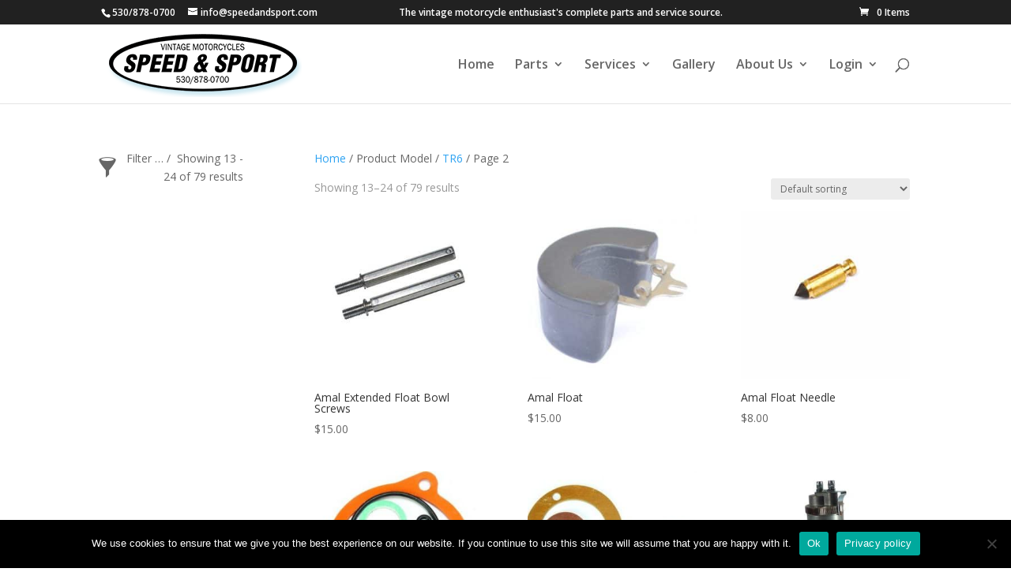

--- FILE ---
content_type: text/html; charset=utf-8
request_url: https://www.google.com/recaptcha/api2/anchor?ar=1&k=6LdIyKsUAAAAAGIBuJs4FGObL17xDDcp9oEJU5JN&co=aHR0cHM6Ly93d3cuc3BlZWRhbmRzcG9ydC5jb206NDQz&hl=en&v=PoyoqOPhxBO7pBk68S4YbpHZ&size=invisible&anchor-ms=20000&execute-ms=30000&cb=pqr8znlhces
body_size: 49374
content:
<!DOCTYPE HTML><html dir="ltr" lang="en"><head><meta http-equiv="Content-Type" content="text/html; charset=UTF-8">
<meta http-equiv="X-UA-Compatible" content="IE=edge">
<title>reCAPTCHA</title>
<style type="text/css">
/* cyrillic-ext */
@font-face {
  font-family: 'Roboto';
  font-style: normal;
  font-weight: 400;
  font-stretch: 100%;
  src: url(//fonts.gstatic.com/s/roboto/v48/KFO7CnqEu92Fr1ME7kSn66aGLdTylUAMa3GUBHMdazTgWw.woff2) format('woff2');
  unicode-range: U+0460-052F, U+1C80-1C8A, U+20B4, U+2DE0-2DFF, U+A640-A69F, U+FE2E-FE2F;
}
/* cyrillic */
@font-face {
  font-family: 'Roboto';
  font-style: normal;
  font-weight: 400;
  font-stretch: 100%;
  src: url(//fonts.gstatic.com/s/roboto/v48/KFO7CnqEu92Fr1ME7kSn66aGLdTylUAMa3iUBHMdazTgWw.woff2) format('woff2');
  unicode-range: U+0301, U+0400-045F, U+0490-0491, U+04B0-04B1, U+2116;
}
/* greek-ext */
@font-face {
  font-family: 'Roboto';
  font-style: normal;
  font-weight: 400;
  font-stretch: 100%;
  src: url(//fonts.gstatic.com/s/roboto/v48/KFO7CnqEu92Fr1ME7kSn66aGLdTylUAMa3CUBHMdazTgWw.woff2) format('woff2');
  unicode-range: U+1F00-1FFF;
}
/* greek */
@font-face {
  font-family: 'Roboto';
  font-style: normal;
  font-weight: 400;
  font-stretch: 100%;
  src: url(//fonts.gstatic.com/s/roboto/v48/KFO7CnqEu92Fr1ME7kSn66aGLdTylUAMa3-UBHMdazTgWw.woff2) format('woff2');
  unicode-range: U+0370-0377, U+037A-037F, U+0384-038A, U+038C, U+038E-03A1, U+03A3-03FF;
}
/* math */
@font-face {
  font-family: 'Roboto';
  font-style: normal;
  font-weight: 400;
  font-stretch: 100%;
  src: url(//fonts.gstatic.com/s/roboto/v48/KFO7CnqEu92Fr1ME7kSn66aGLdTylUAMawCUBHMdazTgWw.woff2) format('woff2');
  unicode-range: U+0302-0303, U+0305, U+0307-0308, U+0310, U+0312, U+0315, U+031A, U+0326-0327, U+032C, U+032F-0330, U+0332-0333, U+0338, U+033A, U+0346, U+034D, U+0391-03A1, U+03A3-03A9, U+03B1-03C9, U+03D1, U+03D5-03D6, U+03F0-03F1, U+03F4-03F5, U+2016-2017, U+2034-2038, U+203C, U+2040, U+2043, U+2047, U+2050, U+2057, U+205F, U+2070-2071, U+2074-208E, U+2090-209C, U+20D0-20DC, U+20E1, U+20E5-20EF, U+2100-2112, U+2114-2115, U+2117-2121, U+2123-214F, U+2190, U+2192, U+2194-21AE, U+21B0-21E5, U+21F1-21F2, U+21F4-2211, U+2213-2214, U+2216-22FF, U+2308-230B, U+2310, U+2319, U+231C-2321, U+2336-237A, U+237C, U+2395, U+239B-23B7, U+23D0, U+23DC-23E1, U+2474-2475, U+25AF, U+25B3, U+25B7, U+25BD, U+25C1, U+25CA, U+25CC, U+25FB, U+266D-266F, U+27C0-27FF, U+2900-2AFF, U+2B0E-2B11, U+2B30-2B4C, U+2BFE, U+3030, U+FF5B, U+FF5D, U+1D400-1D7FF, U+1EE00-1EEFF;
}
/* symbols */
@font-face {
  font-family: 'Roboto';
  font-style: normal;
  font-weight: 400;
  font-stretch: 100%;
  src: url(//fonts.gstatic.com/s/roboto/v48/KFO7CnqEu92Fr1ME7kSn66aGLdTylUAMaxKUBHMdazTgWw.woff2) format('woff2');
  unicode-range: U+0001-000C, U+000E-001F, U+007F-009F, U+20DD-20E0, U+20E2-20E4, U+2150-218F, U+2190, U+2192, U+2194-2199, U+21AF, U+21E6-21F0, U+21F3, U+2218-2219, U+2299, U+22C4-22C6, U+2300-243F, U+2440-244A, U+2460-24FF, U+25A0-27BF, U+2800-28FF, U+2921-2922, U+2981, U+29BF, U+29EB, U+2B00-2BFF, U+4DC0-4DFF, U+FFF9-FFFB, U+10140-1018E, U+10190-1019C, U+101A0, U+101D0-101FD, U+102E0-102FB, U+10E60-10E7E, U+1D2C0-1D2D3, U+1D2E0-1D37F, U+1F000-1F0FF, U+1F100-1F1AD, U+1F1E6-1F1FF, U+1F30D-1F30F, U+1F315, U+1F31C, U+1F31E, U+1F320-1F32C, U+1F336, U+1F378, U+1F37D, U+1F382, U+1F393-1F39F, U+1F3A7-1F3A8, U+1F3AC-1F3AF, U+1F3C2, U+1F3C4-1F3C6, U+1F3CA-1F3CE, U+1F3D4-1F3E0, U+1F3ED, U+1F3F1-1F3F3, U+1F3F5-1F3F7, U+1F408, U+1F415, U+1F41F, U+1F426, U+1F43F, U+1F441-1F442, U+1F444, U+1F446-1F449, U+1F44C-1F44E, U+1F453, U+1F46A, U+1F47D, U+1F4A3, U+1F4B0, U+1F4B3, U+1F4B9, U+1F4BB, U+1F4BF, U+1F4C8-1F4CB, U+1F4D6, U+1F4DA, U+1F4DF, U+1F4E3-1F4E6, U+1F4EA-1F4ED, U+1F4F7, U+1F4F9-1F4FB, U+1F4FD-1F4FE, U+1F503, U+1F507-1F50B, U+1F50D, U+1F512-1F513, U+1F53E-1F54A, U+1F54F-1F5FA, U+1F610, U+1F650-1F67F, U+1F687, U+1F68D, U+1F691, U+1F694, U+1F698, U+1F6AD, U+1F6B2, U+1F6B9-1F6BA, U+1F6BC, U+1F6C6-1F6CF, U+1F6D3-1F6D7, U+1F6E0-1F6EA, U+1F6F0-1F6F3, U+1F6F7-1F6FC, U+1F700-1F7FF, U+1F800-1F80B, U+1F810-1F847, U+1F850-1F859, U+1F860-1F887, U+1F890-1F8AD, U+1F8B0-1F8BB, U+1F8C0-1F8C1, U+1F900-1F90B, U+1F93B, U+1F946, U+1F984, U+1F996, U+1F9E9, U+1FA00-1FA6F, U+1FA70-1FA7C, U+1FA80-1FA89, U+1FA8F-1FAC6, U+1FACE-1FADC, U+1FADF-1FAE9, U+1FAF0-1FAF8, U+1FB00-1FBFF;
}
/* vietnamese */
@font-face {
  font-family: 'Roboto';
  font-style: normal;
  font-weight: 400;
  font-stretch: 100%;
  src: url(//fonts.gstatic.com/s/roboto/v48/KFO7CnqEu92Fr1ME7kSn66aGLdTylUAMa3OUBHMdazTgWw.woff2) format('woff2');
  unicode-range: U+0102-0103, U+0110-0111, U+0128-0129, U+0168-0169, U+01A0-01A1, U+01AF-01B0, U+0300-0301, U+0303-0304, U+0308-0309, U+0323, U+0329, U+1EA0-1EF9, U+20AB;
}
/* latin-ext */
@font-face {
  font-family: 'Roboto';
  font-style: normal;
  font-weight: 400;
  font-stretch: 100%;
  src: url(//fonts.gstatic.com/s/roboto/v48/KFO7CnqEu92Fr1ME7kSn66aGLdTylUAMa3KUBHMdazTgWw.woff2) format('woff2');
  unicode-range: U+0100-02BA, U+02BD-02C5, U+02C7-02CC, U+02CE-02D7, U+02DD-02FF, U+0304, U+0308, U+0329, U+1D00-1DBF, U+1E00-1E9F, U+1EF2-1EFF, U+2020, U+20A0-20AB, U+20AD-20C0, U+2113, U+2C60-2C7F, U+A720-A7FF;
}
/* latin */
@font-face {
  font-family: 'Roboto';
  font-style: normal;
  font-weight: 400;
  font-stretch: 100%;
  src: url(//fonts.gstatic.com/s/roboto/v48/KFO7CnqEu92Fr1ME7kSn66aGLdTylUAMa3yUBHMdazQ.woff2) format('woff2');
  unicode-range: U+0000-00FF, U+0131, U+0152-0153, U+02BB-02BC, U+02C6, U+02DA, U+02DC, U+0304, U+0308, U+0329, U+2000-206F, U+20AC, U+2122, U+2191, U+2193, U+2212, U+2215, U+FEFF, U+FFFD;
}
/* cyrillic-ext */
@font-face {
  font-family: 'Roboto';
  font-style: normal;
  font-weight: 500;
  font-stretch: 100%;
  src: url(//fonts.gstatic.com/s/roboto/v48/KFO7CnqEu92Fr1ME7kSn66aGLdTylUAMa3GUBHMdazTgWw.woff2) format('woff2');
  unicode-range: U+0460-052F, U+1C80-1C8A, U+20B4, U+2DE0-2DFF, U+A640-A69F, U+FE2E-FE2F;
}
/* cyrillic */
@font-face {
  font-family: 'Roboto';
  font-style: normal;
  font-weight: 500;
  font-stretch: 100%;
  src: url(//fonts.gstatic.com/s/roboto/v48/KFO7CnqEu92Fr1ME7kSn66aGLdTylUAMa3iUBHMdazTgWw.woff2) format('woff2');
  unicode-range: U+0301, U+0400-045F, U+0490-0491, U+04B0-04B1, U+2116;
}
/* greek-ext */
@font-face {
  font-family: 'Roboto';
  font-style: normal;
  font-weight: 500;
  font-stretch: 100%;
  src: url(//fonts.gstatic.com/s/roboto/v48/KFO7CnqEu92Fr1ME7kSn66aGLdTylUAMa3CUBHMdazTgWw.woff2) format('woff2');
  unicode-range: U+1F00-1FFF;
}
/* greek */
@font-face {
  font-family: 'Roboto';
  font-style: normal;
  font-weight: 500;
  font-stretch: 100%;
  src: url(//fonts.gstatic.com/s/roboto/v48/KFO7CnqEu92Fr1ME7kSn66aGLdTylUAMa3-UBHMdazTgWw.woff2) format('woff2');
  unicode-range: U+0370-0377, U+037A-037F, U+0384-038A, U+038C, U+038E-03A1, U+03A3-03FF;
}
/* math */
@font-face {
  font-family: 'Roboto';
  font-style: normal;
  font-weight: 500;
  font-stretch: 100%;
  src: url(//fonts.gstatic.com/s/roboto/v48/KFO7CnqEu92Fr1ME7kSn66aGLdTylUAMawCUBHMdazTgWw.woff2) format('woff2');
  unicode-range: U+0302-0303, U+0305, U+0307-0308, U+0310, U+0312, U+0315, U+031A, U+0326-0327, U+032C, U+032F-0330, U+0332-0333, U+0338, U+033A, U+0346, U+034D, U+0391-03A1, U+03A3-03A9, U+03B1-03C9, U+03D1, U+03D5-03D6, U+03F0-03F1, U+03F4-03F5, U+2016-2017, U+2034-2038, U+203C, U+2040, U+2043, U+2047, U+2050, U+2057, U+205F, U+2070-2071, U+2074-208E, U+2090-209C, U+20D0-20DC, U+20E1, U+20E5-20EF, U+2100-2112, U+2114-2115, U+2117-2121, U+2123-214F, U+2190, U+2192, U+2194-21AE, U+21B0-21E5, U+21F1-21F2, U+21F4-2211, U+2213-2214, U+2216-22FF, U+2308-230B, U+2310, U+2319, U+231C-2321, U+2336-237A, U+237C, U+2395, U+239B-23B7, U+23D0, U+23DC-23E1, U+2474-2475, U+25AF, U+25B3, U+25B7, U+25BD, U+25C1, U+25CA, U+25CC, U+25FB, U+266D-266F, U+27C0-27FF, U+2900-2AFF, U+2B0E-2B11, U+2B30-2B4C, U+2BFE, U+3030, U+FF5B, U+FF5D, U+1D400-1D7FF, U+1EE00-1EEFF;
}
/* symbols */
@font-face {
  font-family: 'Roboto';
  font-style: normal;
  font-weight: 500;
  font-stretch: 100%;
  src: url(//fonts.gstatic.com/s/roboto/v48/KFO7CnqEu92Fr1ME7kSn66aGLdTylUAMaxKUBHMdazTgWw.woff2) format('woff2');
  unicode-range: U+0001-000C, U+000E-001F, U+007F-009F, U+20DD-20E0, U+20E2-20E4, U+2150-218F, U+2190, U+2192, U+2194-2199, U+21AF, U+21E6-21F0, U+21F3, U+2218-2219, U+2299, U+22C4-22C6, U+2300-243F, U+2440-244A, U+2460-24FF, U+25A0-27BF, U+2800-28FF, U+2921-2922, U+2981, U+29BF, U+29EB, U+2B00-2BFF, U+4DC0-4DFF, U+FFF9-FFFB, U+10140-1018E, U+10190-1019C, U+101A0, U+101D0-101FD, U+102E0-102FB, U+10E60-10E7E, U+1D2C0-1D2D3, U+1D2E0-1D37F, U+1F000-1F0FF, U+1F100-1F1AD, U+1F1E6-1F1FF, U+1F30D-1F30F, U+1F315, U+1F31C, U+1F31E, U+1F320-1F32C, U+1F336, U+1F378, U+1F37D, U+1F382, U+1F393-1F39F, U+1F3A7-1F3A8, U+1F3AC-1F3AF, U+1F3C2, U+1F3C4-1F3C6, U+1F3CA-1F3CE, U+1F3D4-1F3E0, U+1F3ED, U+1F3F1-1F3F3, U+1F3F5-1F3F7, U+1F408, U+1F415, U+1F41F, U+1F426, U+1F43F, U+1F441-1F442, U+1F444, U+1F446-1F449, U+1F44C-1F44E, U+1F453, U+1F46A, U+1F47D, U+1F4A3, U+1F4B0, U+1F4B3, U+1F4B9, U+1F4BB, U+1F4BF, U+1F4C8-1F4CB, U+1F4D6, U+1F4DA, U+1F4DF, U+1F4E3-1F4E6, U+1F4EA-1F4ED, U+1F4F7, U+1F4F9-1F4FB, U+1F4FD-1F4FE, U+1F503, U+1F507-1F50B, U+1F50D, U+1F512-1F513, U+1F53E-1F54A, U+1F54F-1F5FA, U+1F610, U+1F650-1F67F, U+1F687, U+1F68D, U+1F691, U+1F694, U+1F698, U+1F6AD, U+1F6B2, U+1F6B9-1F6BA, U+1F6BC, U+1F6C6-1F6CF, U+1F6D3-1F6D7, U+1F6E0-1F6EA, U+1F6F0-1F6F3, U+1F6F7-1F6FC, U+1F700-1F7FF, U+1F800-1F80B, U+1F810-1F847, U+1F850-1F859, U+1F860-1F887, U+1F890-1F8AD, U+1F8B0-1F8BB, U+1F8C0-1F8C1, U+1F900-1F90B, U+1F93B, U+1F946, U+1F984, U+1F996, U+1F9E9, U+1FA00-1FA6F, U+1FA70-1FA7C, U+1FA80-1FA89, U+1FA8F-1FAC6, U+1FACE-1FADC, U+1FADF-1FAE9, U+1FAF0-1FAF8, U+1FB00-1FBFF;
}
/* vietnamese */
@font-face {
  font-family: 'Roboto';
  font-style: normal;
  font-weight: 500;
  font-stretch: 100%;
  src: url(//fonts.gstatic.com/s/roboto/v48/KFO7CnqEu92Fr1ME7kSn66aGLdTylUAMa3OUBHMdazTgWw.woff2) format('woff2');
  unicode-range: U+0102-0103, U+0110-0111, U+0128-0129, U+0168-0169, U+01A0-01A1, U+01AF-01B0, U+0300-0301, U+0303-0304, U+0308-0309, U+0323, U+0329, U+1EA0-1EF9, U+20AB;
}
/* latin-ext */
@font-face {
  font-family: 'Roboto';
  font-style: normal;
  font-weight: 500;
  font-stretch: 100%;
  src: url(//fonts.gstatic.com/s/roboto/v48/KFO7CnqEu92Fr1ME7kSn66aGLdTylUAMa3KUBHMdazTgWw.woff2) format('woff2');
  unicode-range: U+0100-02BA, U+02BD-02C5, U+02C7-02CC, U+02CE-02D7, U+02DD-02FF, U+0304, U+0308, U+0329, U+1D00-1DBF, U+1E00-1E9F, U+1EF2-1EFF, U+2020, U+20A0-20AB, U+20AD-20C0, U+2113, U+2C60-2C7F, U+A720-A7FF;
}
/* latin */
@font-face {
  font-family: 'Roboto';
  font-style: normal;
  font-weight: 500;
  font-stretch: 100%;
  src: url(//fonts.gstatic.com/s/roboto/v48/KFO7CnqEu92Fr1ME7kSn66aGLdTylUAMa3yUBHMdazQ.woff2) format('woff2');
  unicode-range: U+0000-00FF, U+0131, U+0152-0153, U+02BB-02BC, U+02C6, U+02DA, U+02DC, U+0304, U+0308, U+0329, U+2000-206F, U+20AC, U+2122, U+2191, U+2193, U+2212, U+2215, U+FEFF, U+FFFD;
}
/* cyrillic-ext */
@font-face {
  font-family: 'Roboto';
  font-style: normal;
  font-weight: 900;
  font-stretch: 100%;
  src: url(//fonts.gstatic.com/s/roboto/v48/KFO7CnqEu92Fr1ME7kSn66aGLdTylUAMa3GUBHMdazTgWw.woff2) format('woff2');
  unicode-range: U+0460-052F, U+1C80-1C8A, U+20B4, U+2DE0-2DFF, U+A640-A69F, U+FE2E-FE2F;
}
/* cyrillic */
@font-face {
  font-family: 'Roboto';
  font-style: normal;
  font-weight: 900;
  font-stretch: 100%;
  src: url(//fonts.gstatic.com/s/roboto/v48/KFO7CnqEu92Fr1ME7kSn66aGLdTylUAMa3iUBHMdazTgWw.woff2) format('woff2');
  unicode-range: U+0301, U+0400-045F, U+0490-0491, U+04B0-04B1, U+2116;
}
/* greek-ext */
@font-face {
  font-family: 'Roboto';
  font-style: normal;
  font-weight: 900;
  font-stretch: 100%;
  src: url(//fonts.gstatic.com/s/roboto/v48/KFO7CnqEu92Fr1ME7kSn66aGLdTylUAMa3CUBHMdazTgWw.woff2) format('woff2');
  unicode-range: U+1F00-1FFF;
}
/* greek */
@font-face {
  font-family: 'Roboto';
  font-style: normal;
  font-weight: 900;
  font-stretch: 100%;
  src: url(//fonts.gstatic.com/s/roboto/v48/KFO7CnqEu92Fr1ME7kSn66aGLdTylUAMa3-UBHMdazTgWw.woff2) format('woff2');
  unicode-range: U+0370-0377, U+037A-037F, U+0384-038A, U+038C, U+038E-03A1, U+03A3-03FF;
}
/* math */
@font-face {
  font-family: 'Roboto';
  font-style: normal;
  font-weight: 900;
  font-stretch: 100%;
  src: url(//fonts.gstatic.com/s/roboto/v48/KFO7CnqEu92Fr1ME7kSn66aGLdTylUAMawCUBHMdazTgWw.woff2) format('woff2');
  unicode-range: U+0302-0303, U+0305, U+0307-0308, U+0310, U+0312, U+0315, U+031A, U+0326-0327, U+032C, U+032F-0330, U+0332-0333, U+0338, U+033A, U+0346, U+034D, U+0391-03A1, U+03A3-03A9, U+03B1-03C9, U+03D1, U+03D5-03D6, U+03F0-03F1, U+03F4-03F5, U+2016-2017, U+2034-2038, U+203C, U+2040, U+2043, U+2047, U+2050, U+2057, U+205F, U+2070-2071, U+2074-208E, U+2090-209C, U+20D0-20DC, U+20E1, U+20E5-20EF, U+2100-2112, U+2114-2115, U+2117-2121, U+2123-214F, U+2190, U+2192, U+2194-21AE, U+21B0-21E5, U+21F1-21F2, U+21F4-2211, U+2213-2214, U+2216-22FF, U+2308-230B, U+2310, U+2319, U+231C-2321, U+2336-237A, U+237C, U+2395, U+239B-23B7, U+23D0, U+23DC-23E1, U+2474-2475, U+25AF, U+25B3, U+25B7, U+25BD, U+25C1, U+25CA, U+25CC, U+25FB, U+266D-266F, U+27C0-27FF, U+2900-2AFF, U+2B0E-2B11, U+2B30-2B4C, U+2BFE, U+3030, U+FF5B, U+FF5D, U+1D400-1D7FF, U+1EE00-1EEFF;
}
/* symbols */
@font-face {
  font-family: 'Roboto';
  font-style: normal;
  font-weight: 900;
  font-stretch: 100%;
  src: url(//fonts.gstatic.com/s/roboto/v48/KFO7CnqEu92Fr1ME7kSn66aGLdTylUAMaxKUBHMdazTgWw.woff2) format('woff2');
  unicode-range: U+0001-000C, U+000E-001F, U+007F-009F, U+20DD-20E0, U+20E2-20E4, U+2150-218F, U+2190, U+2192, U+2194-2199, U+21AF, U+21E6-21F0, U+21F3, U+2218-2219, U+2299, U+22C4-22C6, U+2300-243F, U+2440-244A, U+2460-24FF, U+25A0-27BF, U+2800-28FF, U+2921-2922, U+2981, U+29BF, U+29EB, U+2B00-2BFF, U+4DC0-4DFF, U+FFF9-FFFB, U+10140-1018E, U+10190-1019C, U+101A0, U+101D0-101FD, U+102E0-102FB, U+10E60-10E7E, U+1D2C0-1D2D3, U+1D2E0-1D37F, U+1F000-1F0FF, U+1F100-1F1AD, U+1F1E6-1F1FF, U+1F30D-1F30F, U+1F315, U+1F31C, U+1F31E, U+1F320-1F32C, U+1F336, U+1F378, U+1F37D, U+1F382, U+1F393-1F39F, U+1F3A7-1F3A8, U+1F3AC-1F3AF, U+1F3C2, U+1F3C4-1F3C6, U+1F3CA-1F3CE, U+1F3D4-1F3E0, U+1F3ED, U+1F3F1-1F3F3, U+1F3F5-1F3F7, U+1F408, U+1F415, U+1F41F, U+1F426, U+1F43F, U+1F441-1F442, U+1F444, U+1F446-1F449, U+1F44C-1F44E, U+1F453, U+1F46A, U+1F47D, U+1F4A3, U+1F4B0, U+1F4B3, U+1F4B9, U+1F4BB, U+1F4BF, U+1F4C8-1F4CB, U+1F4D6, U+1F4DA, U+1F4DF, U+1F4E3-1F4E6, U+1F4EA-1F4ED, U+1F4F7, U+1F4F9-1F4FB, U+1F4FD-1F4FE, U+1F503, U+1F507-1F50B, U+1F50D, U+1F512-1F513, U+1F53E-1F54A, U+1F54F-1F5FA, U+1F610, U+1F650-1F67F, U+1F687, U+1F68D, U+1F691, U+1F694, U+1F698, U+1F6AD, U+1F6B2, U+1F6B9-1F6BA, U+1F6BC, U+1F6C6-1F6CF, U+1F6D3-1F6D7, U+1F6E0-1F6EA, U+1F6F0-1F6F3, U+1F6F7-1F6FC, U+1F700-1F7FF, U+1F800-1F80B, U+1F810-1F847, U+1F850-1F859, U+1F860-1F887, U+1F890-1F8AD, U+1F8B0-1F8BB, U+1F8C0-1F8C1, U+1F900-1F90B, U+1F93B, U+1F946, U+1F984, U+1F996, U+1F9E9, U+1FA00-1FA6F, U+1FA70-1FA7C, U+1FA80-1FA89, U+1FA8F-1FAC6, U+1FACE-1FADC, U+1FADF-1FAE9, U+1FAF0-1FAF8, U+1FB00-1FBFF;
}
/* vietnamese */
@font-face {
  font-family: 'Roboto';
  font-style: normal;
  font-weight: 900;
  font-stretch: 100%;
  src: url(//fonts.gstatic.com/s/roboto/v48/KFO7CnqEu92Fr1ME7kSn66aGLdTylUAMa3OUBHMdazTgWw.woff2) format('woff2');
  unicode-range: U+0102-0103, U+0110-0111, U+0128-0129, U+0168-0169, U+01A0-01A1, U+01AF-01B0, U+0300-0301, U+0303-0304, U+0308-0309, U+0323, U+0329, U+1EA0-1EF9, U+20AB;
}
/* latin-ext */
@font-face {
  font-family: 'Roboto';
  font-style: normal;
  font-weight: 900;
  font-stretch: 100%;
  src: url(//fonts.gstatic.com/s/roboto/v48/KFO7CnqEu92Fr1ME7kSn66aGLdTylUAMa3KUBHMdazTgWw.woff2) format('woff2');
  unicode-range: U+0100-02BA, U+02BD-02C5, U+02C7-02CC, U+02CE-02D7, U+02DD-02FF, U+0304, U+0308, U+0329, U+1D00-1DBF, U+1E00-1E9F, U+1EF2-1EFF, U+2020, U+20A0-20AB, U+20AD-20C0, U+2113, U+2C60-2C7F, U+A720-A7FF;
}
/* latin */
@font-face {
  font-family: 'Roboto';
  font-style: normal;
  font-weight: 900;
  font-stretch: 100%;
  src: url(//fonts.gstatic.com/s/roboto/v48/KFO7CnqEu92Fr1ME7kSn66aGLdTylUAMa3yUBHMdazQ.woff2) format('woff2');
  unicode-range: U+0000-00FF, U+0131, U+0152-0153, U+02BB-02BC, U+02C6, U+02DA, U+02DC, U+0304, U+0308, U+0329, U+2000-206F, U+20AC, U+2122, U+2191, U+2193, U+2212, U+2215, U+FEFF, U+FFFD;
}

</style>
<link rel="stylesheet" type="text/css" href="https://www.gstatic.com/recaptcha/releases/PoyoqOPhxBO7pBk68S4YbpHZ/styles__ltr.css">
<script nonce="ptnX9042eDNHQ9iUc2xFIw" type="text/javascript">window['__recaptcha_api'] = 'https://www.google.com/recaptcha/api2/';</script>
<script type="text/javascript" src="https://www.gstatic.com/recaptcha/releases/PoyoqOPhxBO7pBk68S4YbpHZ/recaptcha__en.js" nonce="ptnX9042eDNHQ9iUc2xFIw">
      
    </script></head>
<body><div id="rc-anchor-alert" class="rc-anchor-alert"></div>
<input type="hidden" id="recaptcha-token" value="[base64]">
<script type="text/javascript" nonce="ptnX9042eDNHQ9iUc2xFIw">
      recaptcha.anchor.Main.init("[\x22ainput\x22,[\x22bgdata\x22,\x22\x22,\[base64]/[base64]/[base64]/bmV3IHJbeF0oY1swXSk6RT09Mj9uZXcgclt4XShjWzBdLGNbMV0pOkU9PTM/bmV3IHJbeF0oY1swXSxjWzFdLGNbMl0pOkU9PTQ/[base64]/[base64]/[base64]/[base64]/[base64]/[base64]/[base64]/[base64]\x22,\[base64]\\u003d\\u003d\x22,\[base64]/Dtw83w4XCojsEPcOzwoVCw4DDsMO0w5zCosK0NcOqw4fDm1Mfw5Fsw7p8DsKiHsKAwpAUdMOTwoofwq4BSMO1w4Y4FwnDucOOwp8Cw7YiTMKaC8OIwrrCnsOIWR1fWD/CuSbCnTbDnMKeYsO9wp7Cl8O1BAIyHQ/[base64]/[base64]/CkMKTZC92T2c8NR0VwqXDqsO+wrZ/wpjDiUbDisKiJMKXFVPDj8KOcsKqwobCiBDChcOKQ8KHTH/CqTXDkMOsJB3CmjvDs8Ksb8KtJ2oFflZFDGnCgMK1w68wwqVZFBFrw5rCkcKKw4bDiMKKw4PCghAzOcOBAQLChyNvw7rCssO+ZMOCwr/[base64]/f0jCu8Oaw7vCizPCgcOuw7TCjMOZfsOVPWLCu8Knw5bCrD8XPmvDpErDqxXDhcKUTgZpQcKfF8OWNXt6XTkEw59tSyTCqVNVJlNNEcOgXxzChMOhwp/DuBoyJsOoY3vCjhvDmMKUDU0Awr80a0nDqEwFw4PDpCDDk8KicA3CkcOow5kSEMOrNcO7QGfCry4Rw57Dsi/ClcKJw4XDpsKeFmxNwrp3w5MbJcKgPcOswo3CqU1vw6PDhRpnw7zDn2/CiFc5wqAcXMO3dcOowpshGCHDoAYvBsKjL0HCrsK0w45jwr5Mw4IQwpnDqcKIw4HChFXDu1ppOcOzUlNNfRXDlVp3wrHCrQTCj8OxGj8Nwo89PwViwoLCisO0HxDClXouT8O0dMKYAsKNc8OMwp8ywpnCgSkfEFnDn1zDmFbCnUNmRMKiw4NiS8OMemhXwp/Co8KZIlpHX8OjP8KPwq7CmyLChih1LHFfwr/Cn23DmX/Dg1ZVMxhTwq/DohLDqcOGwopyw5xbQyREw7w/MW9QP8OMwpcbw4MDwql1w5/DpcORw7jDqAXDsgHCoMKROkVsHXTCkMOJw7zClkLCpnBKejfCjMO9bcOcw4B/[base64]/wpzCnm0UYUvCjcKFHhBxw6lYwrUgw5geTgA/wpofHW3CuhHClUt9wojCmcKkwrh/[base64]/bMOCJ8KxZxHDoMOgRcKDwr4zwrLDqB7DmiFJOChjJVXDusOYK2PDncK6HMKtI01VFcK2w4hXbMK/w4Vhw7fCsTPCicK7aUvCozDDmnDDhMKFwodecMKPwozDkcOUGcOPw7/DrcOiwpNZwoHDv8OiEicUw6HDskU0TSPCocKUGsOXJyMKaMK3O8KXYGUdw7MmHjrCvjXDu3/ClsKpIcO4NMKbw7pefmBpw5FpAMOeVgwlWzPCusOsw4oLFmNKwqttw6PDhx/Dl8Kjw4PDlEljGB8iCXkJwpZDwot3w70GJ8OpUsOrWMKRXQ0dNybDrGVFcMK3WE0kw5bCsg9Rw7HDr2LCsDfDgsK8wrzDocOTPsOxF8K3BVHDtn7CmcOBw6vDs8KSBgPCv8OQTMK1wojDghTDhMKbFcKZPkRPbCx/J8KbwrfCnH/CjMO0LMKjw6bCrhrDocOUwrJ/wrsyw7pTGMKpJgTDi8KKw6LCk8Ovw6oaw6sIGQXDrVM/Q8ODw6XCjT/[base64]/DpkBaJX3DjsOOexpEasKtwrQgPzXDicOKwqbClEZpwrB2Pk8NwrRdw6TCu8Khwq8ZwoHCgcO1w618wo8/wrNwLUTDiQ9QOwNhwpEgfFNxH8KpwpvDtQsnckNkwpzDrMOQdAlzNXA/[base64]/[base64]/CoMK9N0tCN8OZLhPDucO0cy3Ch8Knw5PDj8OnDMKtCsOYWE91Mg7Du8KTPhPCuMKXw4/[base64]/woVtN8KPw6fDtCdYPMKNw6VMw5QMw418w5pWYsK1KsOeAcOLDxx6ZgdcTi7DqDTDmsKGDMOmwr5zamwVDMOBwozDkh/DtXpJIMKIw7LCtcOdw7XDr8KrN8Ogw7XDg3bCpcKiwobDpHFfCsOgw5d1wrobwot3wpcrwqxrwrt6Nl9AGMOTZcKmw7YVV8KkwqnDq8Kpw7TDu8K8BMKzJR/CucKxYC54BcOpfmvDl8K/P8OmQR0nA8OlB3gAw6TDpT4DV8Kjw6dxwqLCrMKPwrrCn8Oqw53CvDXDmV/Ci8KVNDEVZykhwo3CvXjDjAXChyjCqcKtw7pAwp4Dw6xSUnByXATCqngawrQAw6QOw5nDlwnDoirDlcKcFlEBwqHDhMKbw6zCkC7DqMK+EMOLw4wZwq4DWC59fsKzw5/DmMOywp7DmcK/HsOFYjHCjgNhwpLCn8OIFsOxwr1GwokFPMOgw7peGXrCssOQwpRZUcK7ASPDqcO/[base64]/wpkTJzXDp8OQw4TCgl1Mw6NtwpnCuTfDqFxzw7zDhmzCmcKkw788YsK3wq3DmEbCnXnDlcKKw6YpT2k2w78nwok/W8OrXsOXwpDDrirCv3rCusKvYTh0ZcKNw7fChsO4wr3DjcKXCAoLWDjDgwPDvMKdYCwUccO1JMOYw4TDhMKNOMOFw5YhWMK+wpt/[base64]/DvMOowpbCpsOPJm0LeMKkw7UnwovCpV53Tytpw6cYw6McA0pyasOVw5I2e1jCkBvCggYhw5DDocO8w4FKw5TDmD8Vw4zCvsKBOcO4AGRmYlIIwq/DszPDqip8eUDCoMO9c8OPwqUqw6d7YMKLwprDgFnDug55w4gPX8OKQMOuwpzCrE5iwo0hdyzDvcKFw6/Dh2HDt8Oswrp1w5sSUXPCqm9lUX/CkX/CmMKvHsOLKcKYw4HClMO8wosrKcKGwrwKQXzDpsKlMyjCozpLKk7Dl8OYw4rDpMOMwppvwp/CssK0w496w750w7IHwozCrBxpwrg0wp0/[base64]/GMKwDMK+byReDE3ChjxSwpE1Sk7Du8KIIcOyWcKrwrwHwrzCliRRw5PCo8K1ZMO5BF3Ds8Krwp16ai3CuMKwXihbwo4QUsOZw6Bnw63CqAbCkDnCuRnDg8OgCsKDwr/CsyzDu8KnwonDomxVN8KeJsKBw6HDvUfDrcK5RcKrw5nCgsKZH1pTwrjClH7Coy7DqHo/ZMO1ald0OsK0w4DCrsKnYWbCiwLDlzHCqMK/w6V/wrI9fcO8w7/[base64]/DrTUgwqUsIMOrw6/[base64]/Ds2Y2XR3ChMKLwqM6QcOTwprChMOYw6l8Kk3Dm1ASAEI6BsOgc1BYQQfCp8OBSzZpYFQXw5TCgsOywovChMOTeWE8M8KWwrYowr9Gw7fDu8K+YB7CpR5yfsOmXzvCqMKJIRbDqMOcLsK1w6tjwpzDnyDDl1DCmxrCoUbCmAPDksKpLzkmw4tywqooDMKFZ8KmYj9IFB/CmBnDoT/DiXrDjFPDisK0wrlLw6TCucK/KA/DvzzDjsODO3XCthnDr8Oow4k1LsKzJhQ3w4PChkvDlzLDm8O3UsKlwqjDoxoDQXrCkxTDhHjChT8AYhXCvsOnwpkpw6bDicKZUkjCtxRkFFfClcKZwpTCrBHDnsOfAxjDlMOxAnB/w7JMw5XDnMKVbkfDscOfDREec8KPEyPDvhPDj8OqMTrDqxY8UMOMwpPCqMOlKcOpw6vCsVtowr1Xw6pxAxvDlcO8acKTw6xLGGo5Nzk/[base64]/DjGBHwpPDjsKJDn3Co8O4OlV1YMO7w4XDnMKKw4nCqijCnMORL37CpsKsw7sXwq/[base64]/CmTgyQQB0w4tyNMKrw78jK8OVw7rDu27CuHcCw4zDsDtsw5tqNiBjw4bCg8OFEGfDu8KdKsOjaMK3dMOCw6XDkWXDlcK9JcONJF/DjgbCqcOMw5vCglVGV8OIwoRTJ15NYGvCmlg8U8KVw4ZfwpMrYU/DnSbDpDEjwrVJwo/Dn8OowoLDo8OAGSJcwpwCecKdfWAQFiLDkmRbdj5TwpAAbEZLeE1wZQRlCipLwq8SF0DDs8OhU8K3wpjDvxHDmcObHcOmZV1TwrjDpMKyHjUMwp4wTcK9w4HCnxbDmsKoWxPClcK5w5XDtcKtw7kQw4fCpMOCWDMJw5LDhXvDh1/Co2UQWjQHbgQ1wqXCrMOOwqYUw7PCvsK4d3rDmsKRQwzClFHDghDDhBBcwqcaw6bCqkVXw4nCijZkEnjCmyo6a0jDvB8Gw6zCmcO4DcOPwqLDqMK6PsKcGsKXwqBVwpRjwo7CpmXCqi0/wqPCiC9vw6zCrWzDocObJMObRnFyPcOOOD0gwqvDrcOMw69/GsKtf1LCl2DDsi/Cr8OISS1Sb8O7w6jCghvDo8O0wo7DnjAWVEnCtsOVw5XCmcOwwpzClTFHwobDl8O/wo9Sw7svwp42OFM/w6bDhMKIHRzCq8OsBiDDgEfCiMOPH0BLwqU6wppPw6VPw7nDolQlw7IBJcOxw5E4wpPDqgdWacOIwrLCtMOYP8KyVBp1KHkZK3PCtMO9UMKqJcO0w7NyccOqJMOkVMKJE8KLwpPCoA3Dj0dfRx3DtsKbbDXDiMOFw6fCn8OXfjTDnMOrXAlGfn/DnW1LwoLCqcKvZsO0WMKBw7rDpSfDnV1Twr/CvsKGPjXCv0ACakXCi1RcUw9VfivCgVZYw4Mjwo8/ZRNbw7wwbMKfecKJNsOKwprCg8KUwovCj0jCoTZJw5Vfw6EcMyHCnVLCvFYOEMO2w74zWWLCi8OdTMKaE8KlacKYLcO/w4DDoW7CnlLDu2lVGMKzbsOmNsO9wpcuJB9Vw79vZyBiHcOleTATc8KRck5ew6vCjxJZMUhKbcOnwrUZFXrCisOwVcO4wozDqzswRcO3w5c3X8OzGQh0wpcRZBrDrcKOb8OdwrLDgnfDgRI8wrlsf8KrwqrCqG1GfsOMwohpKsONwpJCw4nCtcKBCgTDkcKhXGPCtQc/[base64]/woATw57CmcKdKMKww7Qxw4YWw4sYREPDpXB6wpxTw5k9w6/CqcOuJ8O5w4LDqm8mwrMwUsOhGnXCvhJOw5UsH0A7w4XDtwBZVsOjNcOTOcKMUsKpZmrDtSjCmcOfQMKRHhHDsnnDg8K5SMOdwqJzAsKxccOXwoTCssOcw4hMR8KKwp/[base64]/DjHfCi8O/RT3Cp8K8wqBjwrwUw4nCgcKawppGw47CnhnDjsORwqVXMhbCmMKTTGzDonpscUvDqsKpGMKsRsK+w6V/KMOFw5dQT0FBCRTCqx4EFjhaw51sD3Q7DGcyCGJmw752w7ZSwokowrrDowUcw61+w7VvTcKSw5klVsOEKMOOw7dfw5V9XVN1wopmJcKaw6RLwqLChlRhw7g2G8KdVAxtwp/CmMOLVcOowoIJIQQCDMKAMlPCjyZ8wrrDscO/G27CgjDDpcOXHMKeDsKkBMOGw5vCjXYbw7kcwoXDjFvCsMODLcOPwrzDmsOFw5wnwr1yw5o9FhnCnMK1J8KuE8OUQFzDr13DqsK/wp7Drg0BwrUCw47CuMK9woBAwoPCgsKac8OyV8KyIcKlTmDDt3h3wpTDk1hCVG7CkcO1QWxRNsKcJcKGw7IyWy7DnsOxFsOZIybDlljCiMKTw6zCm2d/wokDwp5dw5DDiy3CscOADhEjwqQUw7/[base64]/[base64]/[base64]/w4RyZWEsK3LDjcKTZkk/ZQXChMODw57DgnPChMOceTpnVlfDtcKhJQfCncOTw4/Dl1jDiwUGRcKCwpVew7PDoyEGwqzDpldtcMOJw5Zgw4ZAw6NlDsKCbMKEWMOeZcK+wqwXwrIxwpIvX8OmYMOLMsOPw6TCmcKhw4DDuBZTwrrDgFQ2D8O1XcKzTcK3fMK3IA91ZsOvw43DrsOtwovChsKkb3EMUMKkQDl/wrLDp8KzwoPCs8K7Q8O/EhhIZiMFVjx7ecOBUMKXwqnCgcKuwplVw5LCpsOow6FdTcODbcOTVsOVwosvw6/[base64]/DlCnDt2QaRxPCjWt/dELDi8O7U8KFw4UNw4ESw74EMAVlCi/CrcKNw7XCnEBsw7nCoSPCgkrDucO5wp1LMUUmA8Kzw6/[base64]/DsBLCmy08w4IrQHTCmsO+w7TDjcK1wpw5Www4w4tWw4rDqMO9w4YJwq0dwrbDn18kw4Uxw4h8w4hkw752w4fCmcKWOjLCpVlRwqxwTy4WwqnCpcOFL8KYLU/DtsKuPMK+wrjDhcONKMK2w4jDn8OfwrZ8w64jIsK9w7siwrMBBWpacXZ3BMKIQm7Du8KkKMOfZ8KDw5wKw6draD4CSMOqwqHDnQk+IMKiw5vCo8ORwqvDmzg5wrXCn2hgwqAxw75hw7TDu8OswqoGXMKLEF84bR/CggFrw4pbP39Lw4PClMKLw5/CvGZmw7PDmMOJIArCm8O2w5jDhcOmwqrClC7DvMKOCMO2E8K4w4vDssKww7nCtcKIw5/CiMORwrFeZik+wovDjkrCg3xPdcKmLcK/wpTCu8Otw6UVw4HCtsKtw5lUTA5BLTZVwqVdwpnChcOmbsOXDCjCrsKLwp7DrcOOLMOkRsOtGsKtWsKbZg7DjQXCpRbDmwnCnMOZEBXDiUrCisKSw44rw43Dug1yw7LDn8OZYcObXXJMFnl4w55dYcKowovDqyp2AcKHw48tw50uOS7ChXtra35rJB/DsWNCZT7ChQrDtnJ5w6zDk0JEw5DCjsK0UkJKwr/CksK9w7FKw41nwr4rScOXwrrDtx/DrmXDv3RPw7fCjGjDp8KFwrQswosJGMKUwpzCmsOiwqFNw5Raw5PDmjPDgT5MaWrCl8OTw6TDg8KQL8O+wrzDpHjCmsKtd8KKMiw4w6HClMKONA8sasKEWw0YwrkKwrcDwrw1asO0D37ChMKlw7A6dcKhLh18w7cowrvCox5pX8O4EW7ClcKNHGLCs8O2TAd/wrdnw6I+WcOsw5XCg8OhJMO9VRhYw6rDkcO5wq4oDMKqwrgZw7PDlnFRcMOVWyzDrsOfLijDgErDtl7Cj8K9w6TCvsKjEWPClsO5A1Q5woU+UAlbw5FaUzrCrkPDtGcAHcOudcKzwr7DkWnDv8Oxw6nDqlvCsmnDjBzDpsK/w551wr8QPV9MOcK7wozCoHTCssOSwpjDt2JQGhYHdT/Dim9Tw4PDlAxhw4BZJWvDm8KGw7rDuMK4V1vCjSXCp8KmSsOaBmMbwoTDqcOhwozCqiw7DcOsG8O/wpvChTHCqzrDsGfCvDzCjiVZDsKhO2p5IwAqwr9qQMO/[base64]/CsQxBwqYnRz0TEkZnw5w3B8KMwpzDhEfCvcOqIk/DqhHDuirCs1F2bG0cay0pw6JSNcKla8OPw5lfJCrClMOHwqTDthrCqcKMdy5nMhrDl8K5wqESw7sQwovDnmZXR8KnEsKbcErCmGsWwqrDi8OxwpMBwr5AXcOBw68aw6lgwo9GfMKTwq/Cu8KvLMONVm/Dk245wq3ChAPDh8Krw4UvKMKfw5zClzYnPArCsjF2GxPDhWV2woTCo8Ofw5k4Ri06XcOCwozDrcKXZsKZw4BKwrQ5MMKvwoUvUMOrOxM0dl5/wp7DrMOXwq/CvcKhNwQAw7QuTMKcMizCsXTDo8KUwqkKEWk1wpR6w5R0F8OiAMOgw7Y5J2FqQCnCqMOxQ8OAVMKHOsOaw4Ucwo0Fw5/ClMKLwrIwD2rDl8K/w4IWOWDDlsKdw6bDjMKtw4Rdwpd1W1jDlQPChhHCq8OjwozChB8ZK8KywrLDuiV9MS3CuQAFwoZmBMKmZll1eGfDh1Bvw7VCwp/DrgDDul8owoABHWnCvCHClsOWwogFY0XDiMOBwpvDv8Onwo0iHcO6JyrDu8OsHhxFw60MTzN2XsOcLsKQGXnDuB8VeGPCnl1Lw5VWFWjDtsKhM8Oiwq3CkjXCucOIw5DDocKCNzRtwo7CscKuwqZEwp13HMKFFcOpccOhw6t1wrbDrh/CnsOEJD7ClEPCpcKvVjvDncOmS8Ovwo7DucOvwqgMwrpbYVPDpsOAIQRLwqvDihHCvEDCn00fH3J0wqXDqX8EAVrDlHDDvsOMUCNcw6khGys7acKebMOjJHrCon/Dk8OVw6chwodpfFByw70dw6LCvwXCsGAbQMOrKGR7wrVAZcKjOMObwrTCsBtDwpt3w6vCvUvCukzDoMOCHXnDmnrCpHtQwrkveQ3CkcKIwq0gS8OAw5fDiSvChm7CrEJ3f8OXL8OoN8KQWDklLyZswqUWw4/DolMGM8Oqwp3DlsKtwoQwXMOhN8Kpw5JLw7MFD8KBwqTDjAbDvSHCmsOaaVbDrcKTCMKkwrPCqHMDCnXDrQzCvsOmw6dHEsOkHsK1wql3w6pBSVPCgcK6EcKmMw16w6bDuhRmw6N7dETCng1yw45nwqpnw7NSTH7CoA/[base64]/[base64]/CuCbDrmokNsKjwrYAwoLDtTJ/w45PTcKrw7DCgsKDCCnDulYFwpHCmk19wpVIa0TDkHzCnMKNw4DCmm7CmQDDlA1/K8KNwprCj8K+wqnCgToVw5nDucOcLSDClMOnw5vCo8OUSycEwo3CllA3A0gHw7bCnMOPwoTCkH5VMFTDkxnCj8KzN8KEOVxCw7fCqcKZPsKUwolJw7x6wrfCrRDCsG0zNx/DlMKcRsOvw7ssw6vCtmfDuwJOw5XCvX/CucOcJV0vRg9EamPDgn56wpXDtGrDt8Oow6fDqxLDuMO7ZcKOwqPCosOKIMKKOD3Du3Y3dcOpZ2/DqMOtVsKzPsKsw43CrMKbwogCwrTCuk/ClBxudTFgd1zDg2nDrcOOVcOkw7zCjcKywpHDksOSwr1fR10yOEJ2dV8OPsOpwpPCuFLDs3sgw6R+w6bDnMOsw5tHw4vCoMOQZA8Vw4Acb8KJVSnDucOmDsK2Zzdvw5fDmw/DlMKNTGMFPsOGwrLDrAQPwoXDscOGw4lXwqLCmDB8C8KRF8OGEELDhMK2Vk5hw54BfsOpXGDDulRlwqQAwqovwq1LRAPCkjHCjWzDmyvDmm3DlMOGDSBsWzUjwofDt24xw6LCsMOfw6Q7wq/Dj8ONXUYtw4JvwotRUcKpCn7Cik/[base64]/DvcKKCWsQwrsxw6pFWcKxwrg7W8KEw7LClCLDsFjCkBMdw4BCwqjDjyzDjMKnd8OcwojCr8Kow6BOFD/[base64]/fzhtw6MPwpDCg8Okwpt1wpTCqSXDoF5Nb0/CjDHDg8Onw458wpzDiSfCqSslwprCusKBwrHCmgwIwpXDu3nCicOjHMKpw6jDpsKcwqHDgRAYwqlxwqjCgsOqM8KHwrbClx48VQBpeMK2w7IRRgM1wpcEesKrw7PDusOXAQnDjcOtc8K4f8KEO2UuwrbCqcKQaFnCjsKOCF7Cn8OhUsKUw5J/Vj/[base64]/Cg2dxw7HCk8K/[base64]/Dq394ecOmwq1zwozCjAzCrnFadD4Zw7jDtsOBw55jwroqw4vDosKHGzfDjMKdwroiwrM6F8OcTgfCuMOjwprCucObwr/[base64]/wooifB9ACMKIH3Bhw5d/M8OkwoLCiMKNNcKjw7zCksKLw7LCviFzwqxDwpsHw6HCjsOiRnbCtnPCicKNbR88wopzwolWOsKcZgEewrnCv8OHw7kyLhs9b8KBacKEdsKlSjsFw7xpw58dMsO1X8O/IcKQecO0w4Iow4TDt8OtwqDCjmo2YcOZwpgIwqjCl8K1w68QwplnEEdObsO5w54Rw5EgCzTDvlvCrMOgOCTClsORw6/Dr2PDnQQOVg8sOlrCil/[base64]/[base64]/DgcK2wrN7NAPDsEgtwodaPcO+wq/CpHZhK2nCicK0H8OGKgYBw4LCtF3CgU1bw6Vgw5LCh8KdaylrO3pSccKJAcO5K8K6w5PChcKewo85wqhcVWDCu8KbIjgGw6HDsMKQanIwWsK/EVDDuXEVwr4LEsOcwqcBw6U0I1xqUDpjw7BUNsKpw6/[base64]/DuMKQfRzCtcKcZXLCkX9rPcK9WcO2woDCjMKYwoLCs1bDgMKPwq96c8OAwqRIwpTClX3Cig/DjcKnGhLCnQ/Ci8OoKBLDrsOmw7/Cr0RBf8O5fg/DgMKWbMO7QcKfw682wp52wqXCscK/[base64]/DsCZXwrYYQirDuMOhGsOOIMKqQ8Krw4zDhXZFwrnDu8K/[base64]/[base64]/DmcKGdV4Cwo4cw7PDqcOXUcKaRibCig1jw4YlCn7CnlAcaMOUwobDqEvCu1hdeMO6d0xbw43DjEQsw7MwasKQwoTChMONIMOAwp/CqVLDm0Zmw4tTw43DssOFwrtoNsKhwo3DkcOWw484OsKLZcO3NnzDpDHCt8OYw4doT8O2CsK3w68KNMKGw5PCqAMuw73DthzDgAUoKSFMwrMkZcKywqDDlFXDk8KGw5bDkhEiBMOnHsK1TSjCphvChBhpIQ/CgQ1JFsOOHC7Dv8OCwpYNJ3DCjCDDpxDCg8OUMMKlNsKHw6TCrMOYwqoFHl92wp/Ch8KYLsOZDEUXwo0GwrLDnwIBwrjCn8Kzw73DocOSw4IQEW1UE8OQUcKDw5fCpsOWPRbDh8OQw60Ae8KYwqhbw7Iww67CpcORDcKtJ2RIU8KpcAPCjsKXKSVVwokPwo5GU8OjZ8KPTzpLw5Eew4/Cj8KwWSjDhsKTwp7DozUEMsOaMWodYcONNiXCpMOGVMK4O8K8GVzCpQDCjsK+PEg6cVduwoZmMzVDw5bDgwvCtRXClDnCuhpIMsOgR2kpw6g2wozDv8KSw5bDjMKtYyFUw6zDkA1Ww50qTSdgehPCqzjCjlDCn8OXwpM4w7zCncO/w7NZOzV4VMOqw5vCgSzDkUTCnMOUJcKsw5bClD7CmcOkJMKTw4ZQQSwGWcKYw5taOkzDlcO6B8ODw6fDulBueRrCo2QJw6ZAw6PDtAvChiFHworDkcKww5NHwrHCvk0gCsOwXW8ywrdfAcKSUCvDg8KITy/[base64]/DnCLCnsKIwobCisK1Y8O/wqhFVMOAw5wxw6pxQcOIAg/CjgE7wqLCucK1w4XDikjDmn7CkQ5ZEMOsfcKqFj7DtsOCw49yw6knQmzCrSHCu8KjwrHCrsKfwr3Dm8KcwqnCiWvDiyNfOCnCpRxMw4jDhsOxHWYzCQdJw4DDssOlw6E3WcOybcK1LmAZwqHDocOww5/CicKtYyzCn8K0w6Bbw6DCsTcvCMK8w4R2BV3DkcOeD8OzHnjCgHgHaB5CY8OdPsKgwqIpGsOWwoTCoA58w4bCgsKDw47DscKAwr/Dq8KUbcKYb8Kjw6ZpR8KqwpQPOMO8w6bDvcKPY8Oow5ItHcKsw4h5w4XCoMOTKcKXHATDrD0rSMKkw6krw7Bdw4FXw5FqwoXCsHNpdsKuWcOzwqU/w4nDlMORV8OINBHDr8KLw7HCk8KpwrxiB8KFw6/DkEwAA8OfwogNelFnKsOywpBKEDBowq4mwoZNwrXDosKyw4N2w65iwozCiSRWY8Kww7XCjcOWwoLDkAvCrMKKNkgCw4o/[base64]/DmcK9AWLCk8KuYVIIMsKPNMKiHyvCp8KKw6sfw7nCkMOgwqrDuUl0ScKLIMKfwrPCjMKjMkjCnxNGw5zDmMK8wrPDocKfwogkw5UjwrrDn8KTw4vDq8KfPMKHaxLDscKxLsKiU23DmcKTClLCp8KYXHLCvcO2aMKiaMKSwpkAwqhJwrtRwprDiQ/CtsOzWMKKw6nDsibDqCQEVBDCt3lNRHPCtWXCmxPDoW7DhcOZw5gyw6jCiMO0w5snw6Z/[base64]/DjsKTwr/Dh8K8w79sw79qw57DisK3XcKawo7CvknCr8KDPX3DtcO5wqA/ZQPCv8O/fMOdOcK1w4XCp8KJRB3CjWrCmMK4woo8wpR3wohyVEV4KQkuw4fCmjTDjlhsShlmw7IBRwgtTsOrGn13w6p3Fjw1w7UkMcKVLcK3fhvClWnDnMKewr7DkgPCuMKwJTJ2QH/[base64]/Duwwhwr1zFcKnwooIw4d3WMOAZH3DuQpDf8K4wo/[base64]/Ct8KCA1TDrnLDkW9JdTDCvcOlw7ETVitYw73DmUFTwofCsMKhI8KHwpNOwr1bwrxLwrAJwpXDh0/CkVLDkzTDjC/CmS5dOcOuGMKLaWXDrizDnh47HMKVwrPCh8O+w70bYsOoBcOBwr3CrcK0LmnDr8OGwr9qwpxHw5jCksOSbFHCusKQCMOww4rClcKTwqcCwo09BAjChMKbdV3CqxfCsng/R25JV8OIw4PCu0lMFlXDmMKmDMKJYMOPDCAGRV8rCQHCk3LDhsK6w4vDncOLwrV+w5jDoBXCuyHCjh7Ct8OEw4jCnMO6w6MdwpY4eyhfaHdsw7/Dh1/DkQfCoQbCvMKoEiBSXHdPwqcdwrNyfMKgw5tiQkrCjcKzw6fCo8KYc8O5X8KFwr/Cs8Kdw4bDlSHCssOAwozDk8KVAywYwrDCs8K3wo/DuSpqw5XDnsKVwprCoC0Jw70wCcKFcybCg8KXw5skRcOtBXrDgmhmCh9vasKow5FMISPCk3DCgQhuPhdGbzTDisOEw5rCuX3CqnkxTSN8wr8ENEQyw6nCs8KXwrhbw5hkwqnDjcKcwpp7w7YYw7/CkBPCpDXCkMKkw7fDpSLCo1XDkMODwpUywq9EwrtJGMKXwpvDsixXecKow61DdcO5A8K2d8KvYhx3EMKPD8OfS0g9blltw4d2w6/Cl3Q1RcKlBAYnwpx+fHDDuBnDpMOawr4xw7rCnMKJwofDsV7Dm11qwroKPMO1w45Dw5HDosOtL8KQw5PCmTQuw6E0F8ORw6cGWiMKw6TCv8OaCcObw4cyeA7CocO/QMKvw57CjMOPw5VBVcOCwo/CjsO7fcKlVATDgsObwq/CoSDDvQXCqcK8wo3CiMOzf8O0wqLChMKVUFrCr0/DkwDDq8OWw5h5wrHDkRIiw7JNwpZWDcOGwrjDtQvDpcKhIMKZKBJ1CMKcOTTCnMOEFwE0C8K9P8Okw68ZwpHDjDZYBcKEwrBvVTTDjsK6w7TDncKhwrhVw4bCpGgqbsKmw4s2VQbDlsKUaMKHwp/DvcOibsOndMKbwolkVmoSwpPDkl0QbMK5w7nClSEJI8KAwpx0w5MGDGlNwpNcOSgnw71Ewpolcg12w5TDgMOuwoVQwoRsDRnDlsOZIk/DuMK4MMKZwrzDqDUTf8KBwrBcw54fwpdywqsbOknDmDbDk8KFGcOGw54wS8KqwqvCrcODwrApw74hTyEnwpfDmMO2GhceTwHCqcO7w7g3w6gwQV0lw4zCmsOAwqDDiEHClsOHwroyMcO8HWJhAwF/w5LDhi/CjMOsdMOLwpdZw6VywrB1VX/CgWVwI3BHSVXCgnbCosOQwqY8wpvCiMONYsKpw50qw6DDllnDiRrDswt0XlJEAcOYFTJhwozCk3hoL8O0w6ghSWTCqyJJw6pWwrdadn3CsB0Cw5nClcKTwoBLTMKGw40aLx/DjxQAO1pBw73CtcKSECACwonDsMOqwoDChMO4DsK7w7vDtMOiw6hXw7/CsMOhw4E6wqDCtMKxw7zDhBREw67CtSTDl8KALV/CnQPDh0/CkTFdVsKsPFfCrUpuw5k0wp99wozDm28TwphWwprDhMKKwptpwqjDg8KMOm5YNsKzbcOtIsKrwoLCt1jCmyrCnAc9wo7CtUDDuk0UUMKpw6DCpsK4wrvCoMKIw47Cp8OrN8KZwo3Dpg/[base64]/Dj8ODXQJuw4LCrlodNMOYWU3DoMKLw5PCuVrDrW/CvsO4w5bCmGYxVMKeOGjCtEDDvsK2wohGwrfDnMKFwpMvECzDmgwSw70iFMKhN3wqb8OowpZ2ScKswqfDhsOQbFXCtMOlwpzCmhDDp8ODw6TDmsKawpsowpp7T0pgwqjCowdrUcK/w4XCvcK/QsOAw77CisKvwodkZX5ATcKIFMKWw54dC8OuFMOVEMO6w6HDvEPCilzDh8KcwpLCusKdwrxETsOdwqLDt2EvLDbCgyYUw50dwo4mw4LCrlbCrcO/w63Dv1Zzwo7CqcOtBQ/[base64]/wpIVZRvCk3rCo8OjWsOOIhrDlUkKOSJ6wpwLw6rDkMOnw5hDWMOowppWw7HCvQZmwqfDvHfDksOzHxluw7pgLXwUw4HCjVPCjsKiHcOICyYEe8OQw6HClgXCgcKfRcKKwrPCmgzDrlA7K8KiPk7CuMKgwpwwwp3Dnm7DhHNBw6FlUjDDjsKBIsO/[base64]/w6oXwqtxJ8Kzwr4HMMKDw740wonDkcOAbMKNw5HDpsOkb8KxKcO8dMOHMivCtDXCiAAUwqLCsAlAU2bCncOnccOrw4tbw60GasOOw7zDlcKaVF7CvxNYwq7DtS/[base64]/CnMKkG3bDvAnDt23Cplgow6xHLxTCu8OnWcKDw77CqMKJw6TCikgyK8KodCTDr8K1w4XCtQTCrDvCpcOzSMOWTcKzw5pawqrChhV8Mi56wqNHwqlrPEt/ekV9w7JJw6lCw7vChmgiVC3Ct8KPw7p5w64zw5rDjcKYwpnDjMKyc8OxeVxRw4RSw7w1w4E3woQcwrvDvmXCnlPDjsKBw4hJbBFlw6PDtcOje8ODdiI/wpM+Zl85RcOYfTMHQsOaDMOJw6LDscKlZUzCisKNQyBef0BTw67CoGzDlXzDjVE9Y8K+SXTCiH53a8KeOsOwQ8OCwrDDksK9Bk4Nw7rDk8O7w5ceADxSRU3CgANpw5jCrMK/QHDCoiFEGlDCpg/DosOcP19kEV7Ci0s2wq9Zwp/CnMOcwr/DgVbDm8OENsKow7LCuQoBworDtX/DhW4oDETDsRVpwr4YHcOuw7Auw49nwo8iw4Nlw7ZjOMKYw48Tw7/DqCNjORLCt8OFbcO0AcO8w5RdFcOKeDPCj2o1w7PCumnDsVpJw7A2w6kpWAMRIz3DhijDpsOgHMOmfx3DvsOcw6FuAx50w6LCusKTdSXDjxVcw7jDjcKEwrvChMKuSsKzeBh/[base64]/wrsBVSFbwqUbQg0CcsO7T217w4/[base64]/XzJ8I8KYEcOAUlh2w5rCryHCrmnCqxHCiR/Dn15rw6QsYcOiVkdUwobCuCAgOWrCiwQ6w7PChTbDh8Oqw77DuE0zwpHDvAsdw5nDvMOlwobDhMKFOEnDgMKvbicFwpwZwo5Lwr7Cj2zDqT3Cg1VOV8Kaw68DasKVwqMvV2jDt8ONLQ8iK8KEw5TDiQ3CqC8oM3Uxw6TChsOYbcOuw6dmwpF6wrMaw6Rqb8O/w7bDi8OLcSrDpMOMwq/CosOLCgPCmMKBwqnCn2TDrH3CvsOmSxh9XcKIw7Jbw4jDjk3DnMOMI8KhVwLDlmrDjsKOH8OxN28lwrgebMOhwpcFLcOVPz8twqfCscOTwqZzwrciTUrDoUkuwo7Dm8KEwrTDsMK/wodlMgXDqsKMM3gqwrnDrsKQWikocsKbwrPCqjDCkMOgfFpbwr/[base64]/DpMO9X8KxwqjCsA/[base64]/Dn8KMPMO/[base64]/DhSjDlcOMMMOtw4sRAlDChcKPEBwswoY6w5bCksO3wrzDsMOQRMOhwodPOGHDgsOQcMO8eMOrd8OvwoHCmirCicK+w7rCok98E00Fw6VFSBDCrsKgDnBwOn5fw4hew7HCi8O0IzPCmMKoHWXDqsO6w6DChV7CosK5ZMKcVcOowqhJwpEdw5/DqxXCv3XCpcKAw5xlQWlaHsKKwp7DvGLDncKwIA7Dpj8awpvCusOLwqYcwrjCtMOjwpDDjlbDvGkjXUPCjQNnLcK/U8KZw58MVsKSasOeGmYLw57CtcKvXjLDksKLw7ojDELDh8Omwp1JwpcmdsKIWcKSFRXCsFJ7KMK4w6XDkgpBUcOyP8O1w6ApYsOcwr8MKE0PwrsrEWbCtMKFw6NAYw7DuX9WFw/DpiwmH8OSwpHCpyk7w4XDqMKcw5sOOMKvw6LDtMO0EsOzw6DDlSTDkRUrf8Kzwq4Hw6wCMsKzwr8deMKewqLDhipnOhLCtz0RTipTw57ClyLCjMK7w4vDqm1uPcKDRg/[base64]/OXjCtMKDccKNwrZ+wqDDncOPwpPCscOJw7PDrsO5ScKtVnzDksK8Q20Lw6DDgTvDlsKIWcOlwrJhwqTDtsOAw5oUw7LCjlQ6YcOew74cUFQZWT0KVXE8asOjw4FDKDbDrV7Cuy4/H1XCp8O9w5tREEZqwpEpdVo/DQhhwqZaw4wKw4wqwojCvkHDoE7CrlfCjyDDt0BMAzBfV1rCuwhSAMOrwp3DhUTCmMK5UsOYJsO4w57Dg8OfFMK8w794w4HDtyjCpcK6ehAJLR00wr1wIjgVw4Bdwr86GcK/HMKcwrQ+MxHCkxzDrQLCiMO/w4MJYkpOw5HDs8KHBMKlF8KTw5PDgcKQTkULMA7CpGvCkMKeTsOYY8KkC0TDs8KTSsOxc8KqCcO5w7vDjiTDpW0CVsOBwqXCpgXDswcyw7PDv8Omw6vCuMK8dwDCmMKJwrg/w73CrMO3w7DCqUfDisKRwoLCuxfCs8KxwqTDpWLDucOqSTXCtMOJwqrDlHDCgSnDkx9ww7BBGMKNQMOtwofDmyrCicOYwqp0T8KKwq/[base64]/DnsKxw67DkGTDkkURwpjCrsODwpJmw7TCvsKkb8KbVMKBw53Cs8OYFzwCOEPChcOLf8OuwpYGBMKvP2/Ds8OxGcK7HhfDl1/[base64]\x22],null,[\x22conf\x22,null,\x226LdIyKsUAAAAAGIBuJs4FGObL17xDDcp9oEJU5JN\x22,0,null,null,null,0,[21,125,63,73,95,87,41,43,42,83,102,105,109,121],[1017145,362],0,null,null,null,null,0,null,0,null,700,1,null,0,\[base64]/76lBhnEnQkZnOKMAhnM8xEZ\x22,0,0,null,null,1,null,0,1,null,null,null,0],\x22https://www.speedandsport.com:443\x22,null,[3,1,1],null,null,null,1,3600,[\x22https://www.google.com/intl/en/policies/privacy/\x22,\x22https://www.google.com/intl/en/policies/terms/\x22],\x22YikJPt8iVLUrJccUh4VdaDB9fDBMfgM+Vusd4vOKpaE\\u003d\x22,1,0,null,1,1768987949942,0,0,[137],null,[1,211,128,249,172],\x22RC-TVRb-HjS3rKjkw\x22,null,null,null,null,null,\x220dAFcWeA6VdL8GXS2bSUHWF1eB0DgQF2ZQZhnU6qwA_mBuSMGA3dvgkemw3NbAZQKZf-nLXtGEmiU2Vjd9GaVPqzKj0JgqNaVB9Q\x22,1769070749841]");
    </script></body></html>

--- FILE ---
content_type: text/css; charset=UTF-8
request_url: https://www.speedandsport.com/wp-content/et-cache/taxonomy/pa_model/1446/et-divi-dynamic-late.css?ver=1768973734
body_size: -43
content:
.et_overlay{z-index:-1;position:absolute;top:0;left:0;display:block;width:100%;height:100%;background:hsla(0,0%,100%,.9);opacity:0;pointer-events:none;-webkit-transition:all .3s;transition:all .3s;border:1px solid #e5e5e5;-webkit-box-sizing:border-box;box-sizing:border-box;-webkit-backface-visibility:hidden;backface-visibility:hidden;-webkit-font-smoothing:antialiased}.et_overlay:before{color:#2ea3f2;content:"\E050";position:absolute;top:50%;left:50%;-webkit-transform:translate(-50%,-50%);transform:translate(-50%,-50%);font-size:32px;-webkit-transition:all .4s;transition:all .4s}.et_portfolio_image,.et_shop_image{position:relative;display:block}.et_pb_has_overlay:not(.et_pb_image):hover .et_overlay,.et_portfolio_image:hover .et_overlay,.et_shop_image:hover .et_overlay{z-index:3;opacity:1}#ie7 .et_overlay,#ie8 .et_overlay{display:none}.et_pb_module.et_pb_has_overlay{position:relative}.et_pb_module.et_pb_has_overlay .et_overlay,article.et_pb_has_overlay{border:none}
@font-face{font-family:FontAwesome;font-style:normal;font-weight:400;font-display:block;src:url(//www.speedandsport.com/wp-content/themes/Divi/core/admin/fonts/fontawesome/fa-regular-400.eot);src:url(//www.speedandsport.com/wp-content/themes/Divi/core/admin/fonts/fontawesome/fa-regular-400.eot?#iefix) format("embedded-opentype"),url(//www.speedandsport.com/wp-content/themes/Divi/core/admin/fonts/fontawesome/fa-regular-400.woff2) format("woff2"),url(//www.speedandsport.com/wp-content/themes/Divi/core/admin/fonts/fontawesome/fa-regular-400.woff) format("woff"),url(//www.speedandsport.com/wp-content/themes/Divi/core/admin/fonts/fontawesome/fa-regular-400.ttf) format("truetype"),url(//www.speedandsport.com/wp-content/themes/Divi/core/admin/fonts/fontawesome/fa-regular-400.svg#fontawesome) format("svg")}@font-face{font-family:FontAwesome;font-style:normal;font-weight:900;font-display:block;src:url(//www.speedandsport.com/wp-content/themes/Divi/core/admin/fonts/fontawesome/fa-solid-900.eot);src:url(//www.speedandsport.com/wp-content/themes/Divi/core/admin/fonts/fontawesome/fa-solid-900.eot?#iefix) format("embedded-opentype"),url(//www.speedandsport.com/wp-content/themes/Divi/core/admin/fonts/fontawesome/fa-solid-900.woff2) format("woff2"),url(//www.speedandsport.com/wp-content/themes/Divi/core/admin/fonts/fontawesome/fa-solid-900.woff) format("woff"),url(//www.speedandsport.com/wp-content/themes/Divi/core/admin/fonts/fontawesome/fa-solid-900.ttf) format("truetype"),url(//www.speedandsport.com/wp-content/themes/Divi/core/admin/fonts/fontawesome/fa-solid-900.svg#fontawesome) format("svg")}@font-face{font-family:FontAwesome;font-style:normal;font-weight:400;font-display:block;src:url(//www.speedandsport.com/wp-content/themes/Divi/core/admin/fonts/fontawesome/fa-brands-400.eot);src:url(//www.speedandsport.com/wp-content/themes/Divi/core/admin/fonts/fontawesome/fa-brands-400.eot?#iefix) format("embedded-opentype"),url(//www.speedandsport.com/wp-content/themes/Divi/core/admin/fonts/fontawesome/fa-brands-400.woff2) format("woff2"),url(//www.speedandsport.com/wp-content/themes/Divi/core/admin/fonts/fontawesome/fa-brands-400.woff) format("woff"),url(//www.speedandsport.com/wp-content/themes/Divi/core/admin/fonts/fontawesome/fa-brands-400.ttf) format("truetype"),url(//www.speedandsport.com/wp-content/themes/Divi/core/admin/fonts/fontawesome/fa-brands-400.svg#fontawesome) format("svg")}

--- FILE ---
content_type: text/css; charset=UTF-8
request_url: https://www.speedandsport.com/wp-content/themes/divi-child/style.css?ver=4.27.5
body_size: 1445
content:
/*
 Theme Name:     Divi Child
 Theme URI:      https://www.elegantthemes.com/gallery/divi/
 Description:    Divi Child Theme
 Author:         Elegant Themes
 Author URI:     https://www.elegantthemes.com
 Template:       Divi
 Version:        1.0.0
*/
 
 
/* =Theme customization starts here
------------------------------------------------------- */
a.button { white-space: nowrap;}
.pf_more span {color:#4ca2f2 !important;}

/* added to hide product category background image shown in Divi module Woo Category Cover */
.et_pb_wcbd_cat_cover_0 {background-image: none !important}

/* below creates 2 cloumn menu - requires .sub-menu-columns added to menu custom css */
@media all and (min-width: 767px) {

#top-menu li li a {
    width: 180px;
    padding: 6px 0px;
}

li.sub-menu-columns ul.sub-menu {width: 410px !important}

.sub-menu-columns ul.sub-menu li {
    display: inline-block;
    width: 180px;
}
.sub-menu-columns ul.sub-menu li:nth-child(odd) {
    float: left;
    margin-right: 10px;
}
.sub-menu-columns ul.sub-menu li:nth-child(even) {
    float: left;
	} }

/* Text top header */
@media all and (min-width: 1100px) {
.et-info-text {
	 margin: 0px 0px 0px 100px;
	 white-space: nowrap; 
	}
}

@media all and (min-width: 1024px) and (max-width: 1100px){
.et-info-text {
	 margin: 0px 0px 0px 30px;
	 white-space: nowrap; 
	}
}

@media all and (max-width: 1023px) {
.et-info-text {
	 display:none;
	}
}

/* - show cart icon on mobile */
@media (max-width: 480px) {
	#top-header, div#et-secondary-menu, ul#et-secondary-nav {
		display: block !important; 
	}
	#top-header .container {
		padding-bottom: 5px !important;
	}
}

@media all and (min-width: 480px) and (max-width: 980px) {
	#top-header, div#et-secondary-menu, ul#et-secondary-nav {
		display: block !important; 
	}
	#top-header .container {
		padding-top: .75em !important;
	}
}

/* 404 error page */
.error404 #main-content .container, .error404 #content-area, .error404 #left-area {
 padding: 0 !important;
 margin: 0 ;
 width: 100% !important;
 max-width: none;
}

.error404 #sidebar {
 display: none;
}

.error404 .et_pb_post:last-child {
margin-bottom: 0;
}

/* no results search box */
div.no-results-search hr, .search-results hr {
border-top: 2px;
border-color: #277FDD;
width:100%;
float: left;
}

.screen-reader-text {
display: none;
}

div.no-results-search div input#s, div.search-results div input#s {
border-radius: 5px;
width:85%;
font-size: 1.2em;
}
 
.no-results-search input#searchsubmit {
border: 2px solid #4ca2f2;
color: #4ca2f2;
background-color: #FFFFFF;
border-radius: 5px;
line-height: 1.5em;
font-size: 1.3em;
}

.no-results-search input#s {
border: 1px solid #4ca2f2;
color: #919191;
background-color: #FFFFFF;
border-radius: 5px;
font-size: 1.3em;
}
 
h1.woocommerce-products-header__title.page-title {
	display: none;
}

/* Search results - remove vertical line */
#main-content .container::before {
  width:0px !important;
}

#main-content div.container:before {
        width: 0px !important;
}

/* Contact Form specific settings */
button.wpcf7-submit {
	float: right;
}

button.wpcf7-submit:hover {
background-color: rgba(0, 0, 0, 0.05);
cursor: pointer;
}

.wpcf7 textarea {
font-size: 13.33px;
}
/* hide recapthca badge */
.grecaptcha-badge { visibility: hidden; }

/* woocommerce product overlay hover - change + sign to word "view" -
  www.elegantthemes.com/blog/divi-resources/how-to-style-a-woocommerce-product-to-show-text-instead-of-an-icon-on-hover-in-divi
*/

.et_pb_wcbd_checkout_classic_0 #payment {
	background: #ffffff !important;
}



.et-db #et-boc .et-l .et_pb_wcbd_archive_products_0 .et_overlay::before {

/*.woocommerce .et_overlay:before {*/
/*    left: 0;
    margin-left: 0; */
    content: "View" !important;
    /*** YOUR TEXT ***/
    font-family: Open Sans,Arial,sans-serif !important;
    /*** YOUR CHOSEN FONT FAMILY ***/
    /* text-transform: uppercase; */
    font-size: 24px;
    color: #4ca2f2 !important;
    /*** COLOR OF YOUR TEXT ***/
    /* font-weight: bold; */
    text-align: center;
    width: 100%;
    padding: 5px 0;
}

/* woocommerce product overlay hover turn products round */
/* .woocommerce ul.products li.product a img,
.et_overlay {
    border-radius: 15%;
}
*/

/*woocomerce quantity boxes */
.woocommerce .quantity input.qty, .woocommerce-page .quantity input.qty, .woocommerce #content .quantity input.qty, .woocommerce-page #content .quantity input.qty, .woocommerce-cart table.cart td.actions .coupon .input-text {
    border: 1px solid #4ca2f2 !important;
    color: #000!important;
    background-color: rgba(0, 0, 0, 0) !important;
    height: 30px !important;
}

.woocommerce:where(body:not(.woocommerce-block-theme-has-button-styles)) #respond input#submit.disabled:hover,.woocommerce:where(body:not(.woocommerce-block-theme-has-button-styles)) #respond input#submit:disabled:hover,.woocommerce:where(body:not(.woocommerce-block-theme-has-button-styles)) #respond input#submit:disabled[disabled]:hover,.woocommerce:where(body:not(.woocommerce-block-theme-has-button-styles)) a.button.disabled:hover,.woocommerce:where(body:not(.woocommerce-block-theme-has-button-styles)) a.button:disabled:hover,.woocommerce:where(body:not(.woocommerce-block-theme-has-button-styles)) a.button:disabled[disabled]:hover,.woocommerce:where(body:not(.woocommerce-block-theme-has-button-styles)) button.button.disabled:hover,.woocommerce:where(body:not(.woocommerce-block-theme-has-button-styles)) button.button:disabled:hover,.woocommerce:where(body:not(.woocommerce-block-theme-has-button-styles)) button.button:disabled[disabled]:hover,.woocommerce:where(body:not(.woocommerce-block-theme-has-button-styles)) input.button.disabled:hover,.woocommerce:where(body:not(.woocommerce-block-theme-has-button-styles)) input.button:disabled:hover,.woocommerce:where(body:not(.woocommerce-block-theme-has-button-styles)) input.button:disabled[disabled]:hover,:where(body:not(.woocommerce-block-theme-has-button-styles)):where(:not(.edit-post-visual-editor)) .woocommerce #respond input#submit.disabled:hover,:where(body:not(.woocommerce-block-theme-has-button-styles)):where(:not(.edit-post-visual-editor)) .woocommerce #respond input#submit:disabled:hover,:where(body:not(.woocommerce-block-theme-has-button-styles)):where(:not(.edit-post-visual-editor)) .woocommerce #respond input#submit:disabled[disabled]:hover,:where(body:not(.woocommerce-block-theme-has-button-styles)):where(:not(.edit-post-visual-editor)) .woocommerce a.button.disabled:hover,:where(body:not(.woocommerce-block-theme-has-button-styles)):where(:not(.edit-post-visual-editor)) .woocommerce a.button:disabled:hover,:where(body:not(.woocommerce-block-theme-has-button-styles)):where(:not(.edit-post-visual-editor)) .woocommerce a.button:disabled[disabled]:hover,:where(body:not(.woocommerce-block-theme-has-button-styles)):where(:not(.edit-post-visual-editor)) .woocommerce button.button.disabled:hover,:where(body:not(.woocommerce-block-theme-has-button-styles)):where(:not(.edit-post-visual-editor)) .woocommerce button.button:disabled:hover,:where(body:not(.woocommerce-block-theme-has-button-styles)):where(:not(.edit-post-visual-editor)) .woocommerce button.button:disabled[disabled]:hover,:where(body:not(.woocommerce-block-theme-has-button-styles)):where(:not(.edit-post-visual-editor)) .woocommerce input.button.disabled:hover,:where(body:not(.woocommerce-block-theme-has-button-styles)):where(:not(.edit-post-visual-editor)) .woocommerce input.button:disabled:hover,:where(body:not(.woocommerce-block-theme-has-button-styles)):where(:not(.edit-post-visual-editor)) .woocommerce input.button:disabled[disabled]:hover {
    color: inherit;
    background-color: #dedede !important;
}
            
.woocommerce a.button.alt,.woocommerce-page a.button.alt,.woocommerce button.button.alt,.woocommerce button.button.alt.disabled,.woocommerce-page button.button.alt,.woocommerce-page button.button.alt.disabled,.woocommerce input.button.alt,.woocommerce-page input.button.alt,.woocommerce #respond input#submit.alt,.woocommerce-page #respond input#submit.alt,.woocommerce #content input.button.alt,.woocommerce-page #content input.button.alt,.woocommerce a.button,.woocommerce-page a.button,.woocommerce button.button,.woocommerce-page button.button,.woocommerce input.button,.woocommerce-page input.button,.woocommerce #respond input#submit,.woocommerce-page #respond input#submit,.woocommerce #content input.button,.woocommerce-page #content input.button,.woocommerce button.button:disabled,.woocommerce button.button:disabled[disabled] {
  font-size: 12px !important;
}

.woocommerce button.button:not(.button-confirm):after, .woocommerce-page button.button:not(.button-confirm):after {
	font-size: 19.2px !important;
}

::-webkit-input-placeholder { /* Chrome/Opera/Safari */
  color: rgba(0, 0, 0, .5) !important;
}
::-moz-placeholder { /* Firefox 19+ */
  color: rgba(0, 0, 0, .5) !important;
}
:-ms-input-placeholder { /* IE 10+ */
  color: rgba(0, 0, 0, .5) !important;
}
:-moz-placeholder { /* Firefox 18- */
  color: rgba(0, 0, 0, .5) !important;
}

/* Cookie notification bar */
.cn-button.bootstrap {
    color: #fff;
    background: #2ea3f2 !important;
  }
  
/* Woocommerce notification bar */
/* Change WooCommerce Store Notice to top and tweak some colors */
p.demo_store {
    position: fixed !important;
    top: 0px !important;
    height: 60px !important;
		background-color: #2ea3f2 !important;
		color: #fff !important;
}

--- FILE ---
content_type: text/css; charset=UTF-8
request_url: https://www.speedandsport.com/wp-content/et-cache/taxonomy/pa_model/1446/et-divi-dynamic-late.css
body_size: -35
content:
.et_overlay{z-index:-1;position:absolute;top:0;left:0;display:block;width:100%;height:100%;background:hsla(0,0%,100%,.9);opacity:0;pointer-events:none;-webkit-transition:all .3s;transition:all .3s;border:1px solid #e5e5e5;-webkit-box-sizing:border-box;box-sizing:border-box;-webkit-backface-visibility:hidden;backface-visibility:hidden;-webkit-font-smoothing:antialiased}.et_overlay:before{color:#2ea3f2;content:"\E050";position:absolute;top:50%;left:50%;-webkit-transform:translate(-50%,-50%);transform:translate(-50%,-50%);font-size:32px;-webkit-transition:all .4s;transition:all .4s}.et_portfolio_image,.et_shop_image{position:relative;display:block}.et_pb_has_overlay:not(.et_pb_image):hover .et_overlay,.et_portfolio_image:hover .et_overlay,.et_shop_image:hover .et_overlay{z-index:3;opacity:1}#ie7 .et_overlay,#ie8 .et_overlay{display:none}.et_pb_module.et_pb_has_overlay{position:relative}.et_pb_module.et_pb_has_overlay .et_overlay,article.et_pb_has_overlay{border:none}
@font-face{font-family:FontAwesome;font-style:normal;font-weight:400;font-display:block;src:url(//www.speedandsport.com/wp-content/themes/Divi/core/admin/fonts/fontawesome/fa-regular-400.eot);src:url(//www.speedandsport.com/wp-content/themes/Divi/core/admin/fonts/fontawesome/fa-regular-400.eot?#iefix) format("embedded-opentype"),url(//www.speedandsport.com/wp-content/themes/Divi/core/admin/fonts/fontawesome/fa-regular-400.woff2) format("woff2"),url(//www.speedandsport.com/wp-content/themes/Divi/core/admin/fonts/fontawesome/fa-regular-400.woff) format("woff"),url(//www.speedandsport.com/wp-content/themes/Divi/core/admin/fonts/fontawesome/fa-regular-400.ttf) format("truetype"),url(//www.speedandsport.com/wp-content/themes/Divi/core/admin/fonts/fontawesome/fa-regular-400.svg#fontawesome) format("svg")}@font-face{font-family:FontAwesome;font-style:normal;font-weight:900;font-display:block;src:url(//www.speedandsport.com/wp-content/themes/Divi/core/admin/fonts/fontawesome/fa-solid-900.eot);src:url(//www.speedandsport.com/wp-content/themes/Divi/core/admin/fonts/fontawesome/fa-solid-900.eot?#iefix) format("embedded-opentype"),url(//www.speedandsport.com/wp-content/themes/Divi/core/admin/fonts/fontawesome/fa-solid-900.woff2) format("woff2"),url(//www.speedandsport.com/wp-content/themes/Divi/core/admin/fonts/fontawesome/fa-solid-900.woff) format("woff"),url(//www.speedandsport.com/wp-content/themes/Divi/core/admin/fonts/fontawesome/fa-solid-900.ttf) format("truetype"),url(//www.speedandsport.com/wp-content/themes/Divi/core/admin/fonts/fontawesome/fa-solid-900.svg#fontawesome) format("svg")}@font-face{font-family:FontAwesome;font-style:normal;font-weight:400;font-display:block;src:url(//www.speedandsport.com/wp-content/themes/Divi/core/admin/fonts/fontawesome/fa-brands-400.eot);src:url(//www.speedandsport.com/wp-content/themes/Divi/core/admin/fonts/fontawesome/fa-brands-400.eot?#iefix) format("embedded-opentype"),url(//www.speedandsport.com/wp-content/themes/Divi/core/admin/fonts/fontawesome/fa-brands-400.woff2) format("woff2"),url(//www.speedandsport.com/wp-content/themes/Divi/core/admin/fonts/fontawesome/fa-brands-400.woff) format("woff"),url(//www.speedandsport.com/wp-content/themes/Divi/core/admin/fonts/fontawesome/fa-brands-400.ttf) format("truetype"),url(//www.speedandsport.com/wp-content/themes/Divi/core/admin/fonts/fontawesome/fa-brands-400.svg#fontawesome) format("svg")}

--- FILE ---
content_type: application/javascript; charset=UTF-8
request_url: https://www.speedandsport.com/wp-content/themes/divi-child/scripts.js?ver=fa50d3d724ff2bf2917f06b99f5e3c9d
body_size: -362
content:
jQuery(function($){
    if (!$('#et-info').length) { 
         $('#top-header .container').append('<div id="et-info"></div>'); 
    }
    $('#et-info').append("<span class='et-info-text' >The vintage motorcycle enthusiast's complete parts and service source.</span>");
});

